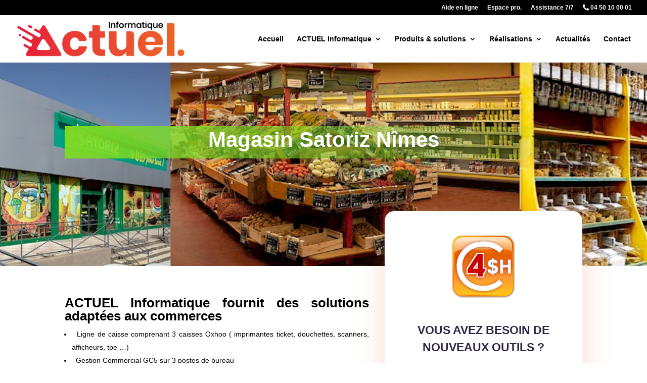

--- FILE ---
content_type: text/css
request_url: https://actuelnet.com/wp-content/et-cache/2046/et-core-unified-deferred-2046.min.css?ver=1767532739
body_size: 1183
content:
div.et_pb_section.et_pb_section_0{background-blend-mode:multiply;background-image:url(https://actuelnet.com/wp-content/uploads/2024/04/bandeau_sato_nimes-1.jpg)!important}.et_pb_section_0{height:230px;min-height:403px;width:100%;max-width:100%}.et_pb_section_0.et_pb_section{padding-top:100px;padding-right:0px;padding-bottom:180px;padding-left:0px}.et_pb_text_0 h1{font-weight:700;font-size:42px;line-height:1.3em}.et_pb_text_0{background-image:linear-gradient(113deg,#7cda24 0%,rgba(255,255,255,0) 100%)}.et_pb_section_1.et_pb_section,.et_pb_section_3.et_pb_section{padding-bottom:0px}.et_pb_row_1.et_pb_row{padding-top:34px!important;padding-bottom:0px!important;padding-top:34px;padding-bottom:0px}.et_pb_blurb_0.et_pb_blurb .et_pb_module_header,.et_pb_blurb_0.et_pb_blurb .et_pb_module_header a{font-weight:700;text-transform:uppercase;color:#2e2545!important;line-height:1.5em;text-align:center}.et_pb_blurb_0.et_pb_blurb p{line-height:1.9em}.et_pb_blurb_0.et_pb_blurb{font-size:16px;color:#000000!important;line-height:1.9em;background-color:#ffffff;border-radius:20px 20px 20px 20px;overflow:hidden;padding-top:30px!important;padding-right:40px!important;padding-bottom:30px!important;padding-left:40px!important;margin-top:-169px!important;margin-bottom:10%!important}.et_pb_blurb_0{box-shadow:0px 0px 60px 0px rgba(236,101,39,0.23)}.et_pb_blurb_0 .et_pb_main_blurb_image .et_pb_only_image_mode_wrap,.et_pb_blurb_0 .et_pb_main_blurb_image .et-pb-icon{padding-top:11px!important;padding-bottom:11px!important;background-color:RGBA(255,255,255,0)}.et_pb_blurb_0 .et_pb_main_blurb_image .et_pb_image_wrap{width:137px}.et_pb_blurb_0 .et_pb_blurb_content{max-width:1100px}.et_pb_button_0_wrapper{margin-top:-73px!important}body #page-container .et_pb_section .et_pb_button_0{color:#FFFFFF!important;text-transform:uppercase!important;background-image:linear-gradient(90deg,#e62139 0%,#ec6527 100%)}.et_pb_button_0,.et_pb_button_0:after{transition:all 300ms ease 0ms}.et_pb_section_2.et_pb_section{padding-top:1px;padding-bottom:2px}.et_pb_text_2{padding-top:0px!important}.et_pb_gallery_0.et_pb_gallery .et_pb_gallery_image{border-radius:20px 20px 20px 20px;overflow:hidden}.et_pb_gallery_0.et_pb_gallery{padding-bottom:0px;margin-bottom:-8px!important}div.et_pb_section.et_pb_section_4,div.et_pb_section.et_pb_section_5{background-image:linear-gradient(90deg,#e62139 0%,#ec6527 100%)!important}div.et_pb_section.et_pb_section_4>.et_pb_background_pattern,div.et_pb_section.et_pb_section_5>.et_pb_background_pattern{background-image:url([data-uri])}.et_pb_section_4,.et_pb_section_5{height:354px;min-height:100px}.et_pb_section_4.et_pb_section{padding-left:0px}.et_pb_section_5.et_pb_section{padding-left:0px;background-color:#EC6527!important}.et_pb_cta_0.et_pb_promo h2,.et_pb_cta_0.et_pb_promo h1.et_pb_module_header,.et_pb_cta_0.et_pb_promo h3.et_pb_module_header,.et_pb_cta_0.et_pb_promo h4.et_pb_module_header,.et_pb_cta_0.et_pb_promo h5.et_pb_module_header,.et_pb_cta_0.et_pb_promo h6.et_pb_module_header,.et_pb_cta_1.et_pb_promo h2,.et_pb_cta_1.et_pb_promo h1.et_pb_module_header,.et_pb_cta_1.et_pb_promo h3.et_pb_module_header,.et_pb_cta_1.et_pb_promo h4.et_pb_module_header,.et_pb_cta_1.et_pb_promo h5.et_pb_module_header,.et_pb_cta_1.et_pb_promo h6.et_pb_module_header{font-size:24px!important}.et_pb_cta_0.et_pb_promo{background-color:RGBA(0,0,0,0)}.et_pb_cta_1.et_pb_promo{background-color:RGBA(0,0,0,0);padding-left:40px!important}@media only screen and (max-width:980px){.et_pb_blurb_0.et_pb_blurb{margin-top:0px!important;margin-bottom:10%!important}body #page-container .et_pb_section .et_pb_button_0:after{display:inline-block;opacity:0}body #page-container .et_pb_section .et_pb_button_0:hover:after{opacity:1}}@media only screen and (max-width:767px){body #page-container .et_pb_section .et_pb_button_0:after{display:inline-block;opacity:0}body #page-container .et_pb_section .et_pb_button_0:hover:after{opacity:1}}